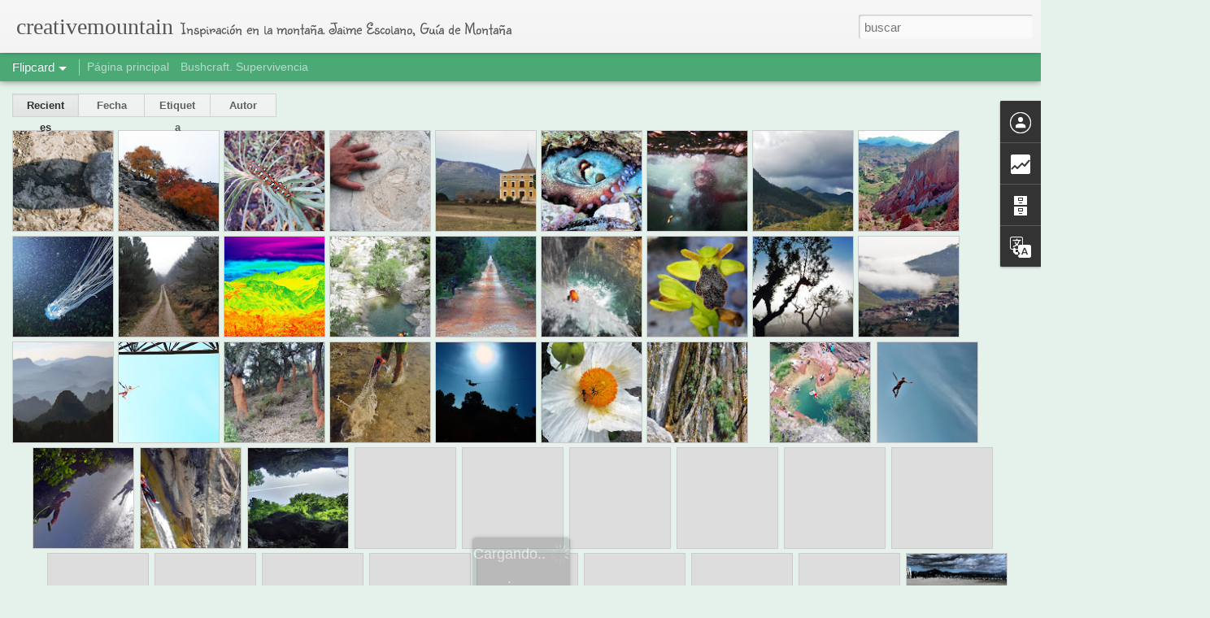

--- FILE ---
content_type: text/html; charset=UTF-8
request_url: https://creativemountainorg.blogspot.com/b/stats?style=BLACK_TRANSPARENT&timeRange=ALL_TIME&token=APq4FmDoHWbDvEEFP4CYYwpKJz3swqcbyT4lLEcu7LTzEVVR8yM9LqkjKLX1BLjdyV8t_C2ilWrVQwAA7IrjT0-4JYWV8YQmUg&v=0&action=initial&widgetId=Stats1&responseType=js
body_size: -41
content:
{"total":56229,"sparklineOptions":{"backgroundColor":{"fillOpacity":0.1,"fill":"#000000"},"series":[{"areaOpacity":0.3,"color":"#202020"}]},"sparklineData":[[0,51],[1,14],[2,11],[3,17],[4,9],[5,9],[6,15],[7,15],[8,16],[9,71],[10,12],[11,14],[12,12],[13,9],[14,95],[15,54],[16,48],[17,22],[18,46],[19,22],[20,16],[21,12],[22,32],[23,43],[24,12],[25,17],[26,14],[27,18],[28,7],[29,7]],"nextTickMs":1200000}

--- FILE ---
content_type: text/html; charset=UTF-8
request_url: https://creativemountainorg.blogspot.com/b/stats?style=BLACK_TRANSPARENT&timeRange=ALL_TIME&token=APq4FmBDnD_ClCjyOzbV2szhgKtlO_3Va5uvnQi5XOyfkyypzA-LgIVDeKC4tkoNlpoLNLQRSeDmNk512AB3FZN9PtoQVb7JpQ&v=0&action=initial&widgetId=Stats1&responseType=js
body_size: -45
content:
{"total":56229,"sparklineOptions":{"backgroundColor":{"fillOpacity":0.1,"fill":"#000000"},"series":[{"areaOpacity":0.3,"color":"#202020"}]},"sparklineData":[[0,51],[1,14],[2,11],[3,17],[4,9],[5,9],[6,15],[7,15],[8,16],[9,71],[10,12],[11,14],[12,12],[13,9],[14,95],[15,54],[16,48],[17,22],[18,46],[19,22],[20,16],[21,12],[22,32],[23,43],[24,12],[25,17],[26,14],[27,18],[28,7],[29,7]],"nextTickMs":1200000}

--- FILE ---
content_type: text/javascript; charset=UTF-8
request_url: https://creativemountainorg.blogspot.com/?v=0&action=initial&widgetId=BlogArchive1&responseType=js&xssi_token=AOuZoY5PjuGU8zEV1UhHQ1JGBKOieP7lpw%3A1768726480585
body_size: 769
content:
try {
_WidgetManager._HandleControllerResult('BlogArchive1', 'initial',{'url': 'https://creativemountainorg.blogspot.com/search?updated-min\x3d1970-01-01T01:00:00%2B01:00\x26updated-max\x3d292278994-08-17T07:12:55Z\x26max-results\x3d50', 'name': 'All Posts', 'expclass': 'expanded', 'toggleId': 'ALL-0', 'post-count': 219, 'data': [{'url': 'https://creativemountainorg.blogspot.com/2020/', 'name': '2020', 'expclass': 'expanded', 'toggleId': 'YEARLY-1577833200000', 'post-count': 19, 'data': [{'url': 'https://creativemountainorg.blogspot.com/2020/12/', 'name': 'diciembre', 'expclass': 'expanded', 'toggleId': 'MONTHLY-1606777200000', 'post-count': 1, 'posts': [{'title': 'Pone 21', 'url': 'https://creativemountainorg.blogspot.com/2020/12/pone-21.html'}]}, {'url': 'https://creativemountainorg.blogspot.com/2020/11/', 'name': 'noviembre', 'expclass': 'collapsed', 'toggleId': 'MONTHLY-1604185200000', 'post-count': 1}, {'url': 'https://creativemountainorg.blogspot.com/2020/10/', 'name': 'octubre', 'expclass': 'collapsed', 'toggleId': 'MONTHLY-1601503200000', 'post-count': 1}, {'url': 'https://creativemountainorg.blogspot.com/2020/09/', 'name': 'septiembre', 'expclass': 'collapsed', 'toggleId': 'MONTHLY-1598911200000', 'post-count': 2}, {'url': 'https://creativemountainorg.blogspot.com/2020/08/', 'name': 'agosto', 'expclass': 'collapsed', 'toggleId': 'MONTHLY-1596232800000', 'post-count': 2}, {'url': 'https://creativemountainorg.blogspot.com/2020/07/', 'name': 'julio', 'expclass': 'collapsed', 'toggleId': 'MONTHLY-1593554400000', 'post-count': 2}, {'url': 'https://creativemountainorg.blogspot.com/2020/06/', 'name': 'junio', 'expclass': 'collapsed', 'toggleId': 'MONTHLY-1590962400000', 'post-count': 2}, {'url': 'https://creativemountainorg.blogspot.com/2020/05/', 'name': 'mayo', 'expclass': 'collapsed', 'toggleId': 'MONTHLY-1588284000000', 'post-count': 2}, {'url': 'https://creativemountainorg.blogspot.com/2020/04/', 'name': 'abril', 'expclass': 'collapsed', 'toggleId': 'MONTHLY-1585692000000', 'post-count': 1}, {'url': 'https://creativemountainorg.blogspot.com/2020/03/', 'name': 'marzo', 'expclass': 'collapsed', 'toggleId': 'MONTHLY-1583017200000', 'post-count': 2}, {'url': 'https://creativemountainorg.blogspot.com/2020/02/', 'name': 'febrero', 'expclass': 'collapsed', 'toggleId': 'MONTHLY-1580511600000', 'post-count': 2}, {'url': 'https://creativemountainorg.blogspot.com/2020/01/', 'name': 'enero', 'expclass': 'collapsed', 'toggleId': 'MONTHLY-1577833200000', 'post-count': 1}]}, {'url': 'https://creativemountainorg.blogspot.com/2019/', 'name': '2019', 'expclass': 'collapsed', 'toggleId': 'YEARLY-1546297200000', 'post-count': 10, 'data': [{'url': 'https://creativemountainorg.blogspot.com/2019/12/', 'name': 'diciembre', 'expclass': 'collapsed', 'toggleId': 'MONTHLY-1575154800000', 'post-count': 1}, {'url': 'https://creativemountainorg.blogspot.com/2019/11/', 'name': 'noviembre', 'expclass': 'collapsed', 'toggleId': 'MONTHLY-1572562800000', 'post-count': 2}, {'url': 'https://creativemountainorg.blogspot.com/2019/10/', 'name': 'octubre', 'expclass': 'collapsed', 'toggleId': 'MONTHLY-1569880800000', 'post-count': 1}, {'url': 'https://creativemountainorg.blogspot.com/2019/09/', 'name': 'septiembre', 'expclass': 'collapsed', 'toggleId': 'MONTHLY-1567288800000', 'post-count': 2}, {'url': 'https://creativemountainorg.blogspot.com/2019/08/', 'name': 'agosto', 'expclass': 'collapsed', 'toggleId': 'MONTHLY-1564610400000', 'post-count': 3}, {'url': 'https://creativemountainorg.blogspot.com/2019/07/', 'name': 'julio', 'expclass': 'collapsed', 'toggleId': 'MONTHLY-1561932000000', 'post-count': 1}]}, {'url': 'https://creativemountainorg.blogspot.com/2018/', 'name': '2018', 'expclass': 'collapsed', 'toggleId': 'YEARLY-1514761200000', 'post-count': 7, 'data': [{'url': 'https://creativemountainorg.blogspot.com/2018/06/', 'name': 'junio', 'expclass': 'collapsed', 'toggleId': 'MONTHLY-1527804000000', 'post-count': 1}, {'url': 'https://creativemountainorg.blogspot.com/2018/05/', 'name': 'mayo', 'expclass': 'collapsed', 'toggleId': 'MONTHLY-1525125600000', 'post-count': 1}, {'url': 'https://creativemountainorg.blogspot.com/2018/04/', 'name': 'abril', 'expclass': 'collapsed', 'toggleId': 'MONTHLY-1522533600000', 'post-count': 1}, {'url': 'https://creativemountainorg.blogspot.com/2018/03/', 'name': 'marzo', 'expclass': 'collapsed', 'toggleId': 'MONTHLY-1519858800000', 'post-count': 3}, {'url': 'https://creativemountainorg.blogspot.com/2018/02/', 'name': 'febrero', 'expclass': 'collapsed', 'toggleId': 'MONTHLY-1517439600000', 'post-count': 1}]}, {'url': 'https://creativemountainorg.blogspot.com/2017/', 'name': '2017', 'expclass': 'collapsed', 'toggleId': 'YEARLY-1483225200000', 'post-count': 24, 'data': [{'url': 'https://creativemountainorg.blogspot.com/2017/12/', 'name': 'diciembre', 'expclass': 'collapsed', 'toggleId': 'MONTHLY-1512082800000', 'post-count': 1}, {'url': 'https://creativemountainorg.blogspot.com/2017/06/', 'name': 'junio', 'expclass': 'collapsed', 'toggleId': 'MONTHLY-1496268000000', 'post-count': 3}, {'url': 'https://creativemountainorg.blogspot.com/2017/05/', 'name': 'mayo', 'expclass': 'collapsed', 'toggleId': 'MONTHLY-1493589600000', 'post-count': 3}, {'url': 'https://creativemountainorg.blogspot.com/2017/04/', 'name': 'abril', 'expclass': 'collapsed', 'toggleId': 'MONTHLY-1490997600000', 'post-count': 3}, {'url': 'https://creativemountainorg.blogspot.com/2017/03/', 'name': 'marzo', 'expclass': 'collapsed', 'toggleId': 'MONTHLY-1488322800000', 'post-count': 4}, {'url': 'https://creativemountainorg.blogspot.com/2017/02/', 'name': 'febrero', 'expclass': 'collapsed', 'toggleId': 'MONTHLY-1485903600000', 'post-count': 5}, {'url': 'https://creativemountainorg.blogspot.com/2017/01/', 'name': 'enero', 'expclass': 'collapsed', 'toggleId': 'MONTHLY-1483225200000', 'post-count': 5}]}, {'url': 'https://creativemountainorg.blogspot.com/2016/', 'name': '2016', 'expclass': 'collapsed', 'toggleId': 'YEARLY-1451602800000', 'post-count': 70, 'data': [{'url': 'https://creativemountainorg.blogspot.com/2016/12/', 'name': 'diciembre', 'expclass': 'collapsed', 'toggleId': 'MONTHLY-1480546800000', 'post-count': 7}, {'url': 'https://creativemountainorg.blogspot.com/2016/11/', 'name': 'noviembre', 'expclass': 'collapsed', 'toggleId': 'MONTHLY-1477954800000', 'post-count': 6}, {'url': 'https://creativemountainorg.blogspot.com/2016/10/', 'name': 'octubre', 'expclass': 'collapsed', 'toggleId': 'MONTHLY-1475272800000', 'post-count': 9}, {'url': 'https://creativemountainorg.blogspot.com/2016/09/', 'name': 'septiembre', 'expclass': 'collapsed', 'toggleId': 'MONTHLY-1472680800000', 'post-count': 7}, {'url': 'https://creativemountainorg.blogspot.com/2016/08/', 'name': 'agosto', 'expclass': 'collapsed', 'toggleId': 'MONTHLY-1470002400000', 'post-count': 7}, {'url': 'https://creativemountainorg.blogspot.com/2016/07/', 'name': 'julio', 'expclass': 'collapsed', 'toggleId': 'MONTHLY-1467324000000', 'post-count': 5}, {'url': 'https://creativemountainorg.blogspot.com/2016/06/', 'name': 'junio', 'expclass': 'collapsed', 'toggleId': 'MONTHLY-1464732000000', 'post-count': 2}, {'url': 'https://creativemountainorg.blogspot.com/2016/05/', 'name': 'mayo', 'expclass': 'collapsed', 'toggleId': 'MONTHLY-1462053600000', 'post-count': 5}, {'url': 'https://creativemountainorg.blogspot.com/2016/04/', 'name': 'abril', 'expclass': 'collapsed', 'toggleId': 'MONTHLY-1459461600000', 'post-count': 4}, {'url': 'https://creativemountainorg.blogspot.com/2016/03/', 'name': 'marzo', 'expclass': 'collapsed', 'toggleId': 'MONTHLY-1456786800000', 'post-count': 6}, {'url': 'https://creativemountainorg.blogspot.com/2016/02/', 'name': 'febrero', 'expclass': 'collapsed', 'toggleId': 'MONTHLY-1454281200000', 'post-count': 6}, {'url': 'https://creativemountainorg.blogspot.com/2016/01/', 'name': 'enero', 'expclass': 'collapsed', 'toggleId': 'MONTHLY-1451602800000', 'post-count': 6}]}, {'url': 'https://creativemountainorg.blogspot.com/2015/', 'name': '2015', 'expclass': 'collapsed', 'toggleId': 'YEARLY-1420066800000', 'post-count': 89, 'data': [{'url': 'https://creativemountainorg.blogspot.com/2015/12/', 'name': 'diciembre', 'expclass': 'collapsed', 'toggleId': 'MONTHLY-1448924400000', 'post-count': 7}, {'url': 'https://creativemountainorg.blogspot.com/2015/11/', 'name': 'noviembre', 'expclass': 'collapsed', 'toggleId': 'MONTHLY-1446332400000', 'post-count': 9}, {'url': 'https://creativemountainorg.blogspot.com/2015/10/', 'name': 'octubre', 'expclass': 'collapsed', 'toggleId': 'MONTHLY-1443650400000', 'post-count': 10}, {'url': 'https://creativemountainorg.blogspot.com/2015/09/', 'name': 'septiembre', 'expclass': 'collapsed', 'toggleId': 'MONTHLY-1441058400000', 'post-count': 11}, {'url': 'https://creativemountainorg.blogspot.com/2015/08/', 'name': 'agosto', 'expclass': 'collapsed', 'toggleId': 'MONTHLY-1438380000000', 'post-count': 12}, {'url': 'https://creativemountainorg.blogspot.com/2015/07/', 'name': 'julio', 'expclass': 'collapsed', 'toggleId': 'MONTHLY-1435701600000', 'post-count': 13}, {'url': 'https://creativemountainorg.blogspot.com/2015/06/', 'name': 'junio', 'expclass': 'collapsed', 'toggleId': 'MONTHLY-1433109600000', 'post-count': 13}, {'url': 'https://creativemountainorg.blogspot.com/2015/05/', 'name': 'mayo', 'expclass': 'collapsed', 'toggleId': 'MONTHLY-1430431200000', 'post-count': 14}]}], 'toggleopen': 'MONTHLY-1606777200000', 'style': 'HIERARCHY', 'title': 'Archivo del blog'});
} catch (e) {
  if (typeof log != 'undefined') {
    log('HandleControllerResult failed: ' + e);
  }
}


--- FILE ---
content_type: text/javascript; charset=UTF-8
request_url: https://creativemountainorg.blogspot.com/?v=0&action=initial&widgetId=BlogArchive1&responseType=js&xssi_token=AOuZoY5PjuGU8zEV1UhHQ1JGBKOieP7lpw%3A1768726480585
body_size: 765
content:
try {
_WidgetManager._HandleControllerResult('BlogArchive1', 'initial',{'url': 'https://creativemountainorg.blogspot.com/search?updated-min\x3d1970-01-01T01:00:00%2B01:00\x26updated-max\x3d292278994-08-17T07:12:55Z\x26max-results\x3d50', 'name': 'All Posts', 'expclass': 'expanded', 'toggleId': 'ALL-0', 'post-count': 219, 'data': [{'url': 'https://creativemountainorg.blogspot.com/2020/', 'name': '2020', 'expclass': 'expanded', 'toggleId': 'YEARLY-1577833200000', 'post-count': 19, 'data': [{'url': 'https://creativemountainorg.blogspot.com/2020/12/', 'name': 'diciembre', 'expclass': 'expanded', 'toggleId': 'MONTHLY-1606777200000', 'post-count': 1, 'posts': [{'title': 'Pone 21', 'url': 'https://creativemountainorg.blogspot.com/2020/12/pone-21.html'}]}, {'url': 'https://creativemountainorg.blogspot.com/2020/11/', 'name': 'noviembre', 'expclass': 'collapsed', 'toggleId': 'MONTHLY-1604185200000', 'post-count': 1}, {'url': 'https://creativemountainorg.blogspot.com/2020/10/', 'name': 'octubre', 'expclass': 'collapsed', 'toggleId': 'MONTHLY-1601503200000', 'post-count': 1}, {'url': 'https://creativemountainorg.blogspot.com/2020/09/', 'name': 'septiembre', 'expclass': 'collapsed', 'toggleId': 'MONTHLY-1598911200000', 'post-count': 2}, {'url': 'https://creativemountainorg.blogspot.com/2020/08/', 'name': 'agosto', 'expclass': 'collapsed', 'toggleId': 'MONTHLY-1596232800000', 'post-count': 2}, {'url': 'https://creativemountainorg.blogspot.com/2020/07/', 'name': 'julio', 'expclass': 'collapsed', 'toggleId': 'MONTHLY-1593554400000', 'post-count': 2}, {'url': 'https://creativemountainorg.blogspot.com/2020/06/', 'name': 'junio', 'expclass': 'collapsed', 'toggleId': 'MONTHLY-1590962400000', 'post-count': 2}, {'url': 'https://creativemountainorg.blogspot.com/2020/05/', 'name': 'mayo', 'expclass': 'collapsed', 'toggleId': 'MONTHLY-1588284000000', 'post-count': 2}, {'url': 'https://creativemountainorg.blogspot.com/2020/04/', 'name': 'abril', 'expclass': 'collapsed', 'toggleId': 'MONTHLY-1585692000000', 'post-count': 1}, {'url': 'https://creativemountainorg.blogspot.com/2020/03/', 'name': 'marzo', 'expclass': 'collapsed', 'toggleId': 'MONTHLY-1583017200000', 'post-count': 2}, {'url': 'https://creativemountainorg.blogspot.com/2020/02/', 'name': 'febrero', 'expclass': 'collapsed', 'toggleId': 'MONTHLY-1580511600000', 'post-count': 2}, {'url': 'https://creativemountainorg.blogspot.com/2020/01/', 'name': 'enero', 'expclass': 'collapsed', 'toggleId': 'MONTHLY-1577833200000', 'post-count': 1}]}, {'url': 'https://creativemountainorg.blogspot.com/2019/', 'name': '2019', 'expclass': 'collapsed', 'toggleId': 'YEARLY-1546297200000', 'post-count': 10, 'data': [{'url': 'https://creativemountainorg.blogspot.com/2019/12/', 'name': 'diciembre', 'expclass': 'collapsed', 'toggleId': 'MONTHLY-1575154800000', 'post-count': 1}, {'url': 'https://creativemountainorg.blogspot.com/2019/11/', 'name': 'noviembre', 'expclass': 'collapsed', 'toggleId': 'MONTHLY-1572562800000', 'post-count': 2}, {'url': 'https://creativemountainorg.blogspot.com/2019/10/', 'name': 'octubre', 'expclass': 'collapsed', 'toggleId': 'MONTHLY-1569880800000', 'post-count': 1}, {'url': 'https://creativemountainorg.blogspot.com/2019/09/', 'name': 'septiembre', 'expclass': 'collapsed', 'toggleId': 'MONTHLY-1567288800000', 'post-count': 2}, {'url': 'https://creativemountainorg.blogspot.com/2019/08/', 'name': 'agosto', 'expclass': 'collapsed', 'toggleId': 'MONTHLY-1564610400000', 'post-count': 3}, {'url': 'https://creativemountainorg.blogspot.com/2019/07/', 'name': 'julio', 'expclass': 'collapsed', 'toggleId': 'MONTHLY-1561932000000', 'post-count': 1}]}, {'url': 'https://creativemountainorg.blogspot.com/2018/', 'name': '2018', 'expclass': 'collapsed', 'toggleId': 'YEARLY-1514761200000', 'post-count': 7, 'data': [{'url': 'https://creativemountainorg.blogspot.com/2018/06/', 'name': 'junio', 'expclass': 'collapsed', 'toggleId': 'MONTHLY-1527804000000', 'post-count': 1}, {'url': 'https://creativemountainorg.blogspot.com/2018/05/', 'name': 'mayo', 'expclass': 'collapsed', 'toggleId': 'MONTHLY-1525125600000', 'post-count': 1}, {'url': 'https://creativemountainorg.blogspot.com/2018/04/', 'name': 'abril', 'expclass': 'collapsed', 'toggleId': 'MONTHLY-1522533600000', 'post-count': 1}, {'url': 'https://creativemountainorg.blogspot.com/2018/03/', 'name': 'marzo', 'expclass': 'collapsed', 'toggleId': 'MONTHLY-1519858800000', 'post-count': 3}, {'url': 'https://creativemountainorg.blogspot.com/2018/02/', 'name': 'febrero', 'expclass': 'collapsed', 'toggleId': 'MONTHLY-1517439600000', 'post-count': 1}]}, {'url': 'https://creativemountainorg.blogspot.com/2017/', 'name': '2017', 'expclass': 'collapsed', 'toggleId': 'YEARLY-1483225200000', 'post-count': 24, 'data': [{'url': 'https://creativemountainorg.blogspot.com/2017/12/', 'name': 'diciembre', 'expclass': 'collapsed', 'toggleId': 'MONTHLY-1512082800000', 'post-count': 1}, {'url': 'https://creativemountainorg.blogspot.com/2017/06/', 'name': 'junio', 'expclass': 'collapsed', 'toggleId': 'MONTHLY-1496268000000', 'post-count': 3}, {'url': 'https://creativemountainorg.blogspot.com/2017/05/', 'name': 'mayo', 'expclass': 'collapsed', 'toggleId': 'MONTHLY-1493589600000', 'post-count': 3}, {'url': 'https://creativemountainorg.blogspot.com/2017/04/', 'name': 'abril', 'expclass': 'collapsed', 'toggleId': 'MONTHLY-1490997600000', 'post-count': 3}, {'url': 'https://creativemountainorg.blogspot.com/2017/03/', 'name': 'marzo', 'expclass': 'collapsed', 'toggleId': 'MONTHLY-1488322800000', 'post-count': 4}, {'url': 'https://creativemountainorg.blogspot.com/2017/02/', 'name': 'febrero', 'expclass': 'collapsed', 'toggleId': 'MONTHLY-1485903600000', 'post-count': 5}, {'url': 'https://creativemountainorg.blogspot.com/2017/01/', 'name': 'enero', 'expclass': 'collapsed', 'toggleId': 'MONTHLY-1483225200000', 'post-count': 5}]}, {'url': 'https://creativemountainorg.blogspot.com/2016/', 'name': '2016', 'expclass': 'collapsed', 'toggleId': 'YEARLY-1451602800000', 'post-count': 70, 'data': [{'url': 'https://creativemountainorg.blogspot.com/2016/12/', 'name': 'diciembre', 'expclass': 'collapsed', 'toggleId': 'MONTHLY-1480546800000', 'post-count': 7}, {'url': 'https://creativemountainorg.blogspot.com/2016/11/', 'name': 'noviembre', 'expclass': 'collapsed', 'toggleId': 'MONTHLY-1477954800000', 'post-count': 6}, {'url': 'https://creativemountainorg.blogspot.com/2016/10/', 'name': 'octubre', 'expclass': 'collapsed', 'toggleId': 'MONTHLY-1475272800000', 'post-count': 9}, {'url': 'https://creativemountainorg.blogspot.com/2016/09/', 'name': 'septiembre', 'expclass': 'collapsed', 'toggleId': 'MONTHLY-1472680800000', 'post-count': 7}, {'url': 'https://creativemountainorg.blogspot.com/2016/08/', 'name': 'agosto', 'expclass': 'collapsed', 'toggleId': 'MONTHLY-1470002400000', 'post-count': 7}, {'url': 'https://creativemountainorg.blogspot.com/2016/07/', 'name': 'julio', 'expclass': 'collapsed', 'toggleId': 'MONTHLY-1467324000000', 'post-count': 5}, {'url': 'https://creativemountainorg.blogspot.com/2016/06/', 'name': 'junio', 'expclass': 'collapsed', 'toggleId': 'MONTHLY-1464732000000', 'post-count': 2}, {'url': 'https://creativemountainorg.blogspot.com/2016/05/', 'name': 'mayo', 'expclass': 'collapsed', 'toggleId': 'MONTHLY-1462053600000', 'post-count': 5}, {'url': 'https://creativemountainorg.blogspot.com/2016/04/', 'name': 'abril', 'expclass': 'collapsed', 'toggleId': 'MONTHLY-1459461600000', 'post-count': 4}, {'url': 'https://creativemountainorg.blogspot.com/2016/03/', 'name': 'marzo', 'expclass': 'collapsed', 'toggleId': 'MONTHLY-1456786800000', 'post-count': 6}, {'url': 'https://creativemountainorg.blogspot.com/2016/02/', 'name': 'febrero', 'expclass': 'collapsed', 'toggleId': 'MONTHLY-1454281200000', 'post-count': 6}, {'url': 'https://creativemountainorg.blogspot.com/2016/01/', 'name': 'enero', 'expclass': 'collapsed', 'toggleId': 'MONTHLY-1451602800000', 'post-count': 6}]}, {'url': 'https://creativemountainorg.blogspot.com/2015/', 'name': '2015', 'expclass': 'collapsed', 'toggleId': 'YEARLY-1420066800000', 'post-count': 89, 'data': [{'url': 'https://creativemountainorg.blogspot.com/2015/12/', 'name': 'diciembre', 'expclass': 'collapsed', 'toggleId': 'MONTHLY-1448924400000', 'post-count': 7}, {'url': 'https://creativemountainorg.blogspot.com/2015/11/', 'name': 'noviembre', 'expclass': 'collapsed', 'toggleId': 'MONTHLY-1446332400000', 'post-count': 9}, {'url': 'https://creativemountainorg.blogspot.com/2015/10/', 'name': 'octubre', 'expclass': 'collapsed', 'toggleId': 'MONTHLY-1443650400000', 'post-count': 10}, {'url': 'https://creativemountainorg.blogspot.com/2015/09/', 'name': 'septiembre', 'expclass': 'collapsed', 'toggleId': 'MONTHLY-1441058400000', 'post-count': 11}, {'url': 'https://creativemountainorg.blogspot.com/2015/08/', 'name': 'agosto', 'expclass': 'collapsed', 'toggleId': 'MONTHLY-1438380000000', 'post-count': 12}, {'url': 'https://creativemountainorg.blogspot.com/2015/07/', 'name': 'julio', 'expclass': 'collapsed', 'toggleId': 'MONTHLY-1435701600000', 'post-count': 13}, {'url': 'https://creativemountainorg.blogspot.com/2015/06/', 'name': 'junio', 'expclass': 'collapsed', 'toggleId': 'MONTHLY-1433109600000', 'post-count': 13}, {'url': 'https://creativemountainorg.blogspot.com/2015/05/', 'name': 'mayo', 'expclass': 'collapsed', 'toggleId': 'MONTHLY-1430431200000', 'post-count': 14}]}], 'toggleopen': 'MONTHLY-1606777200000', 'style': 'HIERARCHY', 'title': 'Archivo del blog'});
} catch (e) {
  if (typeof log != 'undefined') {
    log('HandleControllerResult failed: ' + e);
  }
}


--- FILE ---
content_type: text/javascript; charset=UTF-8
request_url: https://creativemountainorg.blogspot.com/?v=0&action=initial&widgetId=Stats1&responseType=js&xssi_token=AOuZoY5PjuGU8zEV1UhHQ1JGBKOieP7lpw%3A1768726480585
body_size: 5
content:
try {
_WidgetManager._HandleControllerResult('Stats1', 'initial',{'title': 'Vistas de p\xe1gina en total', 'showGraphicalCounter': false, 'showAnimatedCounter': false, 'showSparkline': false, 'statsUrl': '//creativemountainorg.blogspot.com/b/stats?style\x3dBLACK_TRANSPARENT\x26timeRange\x3dALL_TIME\x26token\x3dAPq4FmDoHWbDvEEFP4CYYwpKJz3swqcbyT4lLEcu7LTzEVVR8yM9LqkjKLX1BLjdyV8t_C2ilWrVQwAA7IrjT0-4JYWV8YQmUg'});
} catch (e) {
  if (typeof log != 'undefined') {
    log('HandleControllerResult failed: ' + e);
  }
}


--- FILE ---
content_type: text/javascript; charset=UTF-8
request_url: https://creativemountainorg.blogspot.com/?v=0&action=initial&widgetId=Profile1&responseType=js&xssi_token=AOuZoY5PjuGU8zEV1UhHQ1JGBKOieP7lpw%3A1768726480585
body_size: -44
content:
try {
_WidgetManager._HandleControllerResult('Profile1', 'initial',{'title': 'Colaboradores', 'team': true, 'authors': [{'userUrl': 'https://www.blogger.com/profile/01495047254678635840', 'display-name': 'Creative Mountain', 'profileLogo': '//www.blogger.com/img/logo-16.png'}, {'userUrl': 'https://www.blogger.com/profile/13128102359171340367', 'display-name': 'creativemountain', 'profileLogo': '//www.blogger.com/img/logo-16.png'}], 'viewProfileMsg': 'Ver todo mi perfil', 'isDisplayable': true});
} catch (e) {
  if (typeof log != 'undefined') {
    log('HandleControllerResult failed: ' + e);
  }
}


--- FILE ---
content_type: text/javascript; charset=UTF-8
request_url: https://creativemountainorg.blogspot.com/?v=0&action=initial&widgetId=Profile1&responseType=js&xssi_token=AOuZoY5PjuGU8zEV1UhHQ1JGBKOieP7lpw%3A1768726480585
body_size: 35
content:
try {
_WidgetManager._HandleControllerResult('Profile1', 'initial',{'title': 'Colaboradores', 'team': true, 'authors': [{'userUrl': 'https://www.blogger.com/profile/01495047254678635840', 'display-name': 'Creative Mountain', 'profileLogo': '//www.blogger.com/img/logo-16.png'}, {'userUrl': 'https://www.blogger.com/profile/13128102359171340367', 'display-name': 'creativemountain', 'profileLogo': '//www.blogger.com/img/logo-16.png'}], 'viewProfileMsg': 'Ver todo mi perfil', 'isDisplayable': true});
} catch (e) {
  if (typeof log != 'undefined') {
    log('HandleControllerResult failed: ' + e);
  }
}


--- FILE ---
content_type: text/javascript; charset=UTF-8
request_url: https://creativemountainorg.blogspot.com/?v=0&action=initial&widgetId=Stats1&responseType=js&xssi_token=AOuZoY5PjuGU8zEV1UhHQ1JGBKOieP7lpw%3A1768726480585
body_size: 0
content:
try {
_WidgetManager._HandleControllerResult('Stats1', 'initial',{'title': 'Vistas de p\xe1gina en total', 'showGraphicalCounter': false, 'showAnimatedCounter': false, 'showSparkline': false, 'statsUrl': '//creativemountainorg.blogspot.com/b/stats?style\x3dBLACK_TRANSPARENT\x26timeRange\x3dALL_TIME\x26token\x3dAPq4FmBDnD_ClCjyOzbV2szhgKtlO_3Va5uvnQi5XOyfkyypzA-LgIVDeKC4tkoNlpoLNLQRSeDmNk512AB3FZN9PtoQVb7JpQ'});
} catch (e) {
  if (typeof log != 'undefined') {
    log('HandleControllerResult failed: ' + e);
  }
}
